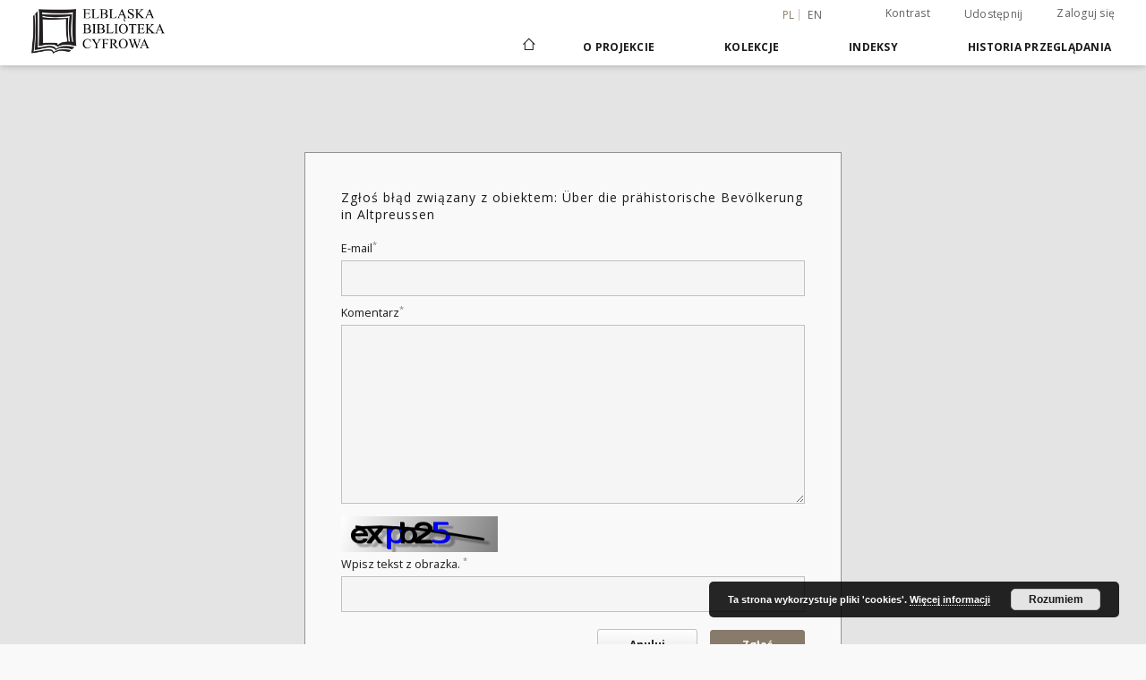

--- FILE ---
content_type: text/html;charset=utf-8
request_url: https://dlibra.bibliotekaelblaska.pl/dlibra/report-problem?id=3783
body_size: 7803
content:
<!doctype html>
<html lang="pl">
	<head>
		<script src="https://dlibra.bibliotekaelblaska.pl/style/dlibra/default/js/script-jquery.min.js"></script>

		


<meta charset="utf-8">
<meta http-equiv="X-UA-Compatible" content="IE=edge">
<meta name="viewport" content="width=device-width, initial-scale=1">


<title>Elbląska Biblioteka Cyfrowa</title>
<meta name="Description" content="Elbląska Biblioteka Cyfrowa to... Tu uzupełnij opis do metadanych strony głównej, widoczny np. przy udostępnianiu na Facebooku" />

<meta property="og:url"                content="https://dlibra.bibliotekaelblaska.pl/dlibra/report-problem?id=3783" />
<meta property="og:type"               content="Object" />
<meta property="og:title"              content="Elbląska Biblioteka Cyfrowa" />
<meta property="og:description"        content="Elbląska Biblioteka Cyfrowa to... Tu uzupełnij opis do metadanych strony głównej, widoczny np. przy udostępnianiu na Facebooku" />
<meta property="og:image"              content="https://dlibra.bibliotekaelblaska.pl/style/dlibra/default/img/social/main.png" />

<link rel="icon" type="image/png" href="https://dlibra.bibliotekaelblaska.pl/style/common/img/icons/favicon.png" sizes="16x16"> 
<link rel="apple-touch-icon" href="https://dlibra.bibliotekaelblaska.pl/style/common/img/icons/apple-touch-icon.png">


<link rel="stylesheet" href="https://dlibra.bibliotekaelblaska.pl/style/dlibra/default/css/libs.css?20211118104057">
<link rel="stylesheet" href="https://dlibra.bibliotekaelblaska.pl/style/dlibra/default/css/main.css?20211118104057">
<link rel="stylesheet" href="https://dlibra.bibliotekaelblaska.pl/style/dlibra/default/css/colors.css?20211118104057">
<link rel="stylesheet" href="https://dlibra.bibliotekaelblaska.pl/style/dlibra/default/css/custom.css?20211118104057">


	    <link rel="search"  type="application/opensearchdescription+xml" href="https://dlibra.bibliotekaelblaska.pl/EBC_pl.xml"  title="EBC" />

							

		<script>
		  (function(i,s,o,g,r,a,m){i['GoogleAnalyticsObject']=r;i[r]=i[r]||function(){
		  (i[r].q=i[r].q||[]).push(arguments)},i[r].l=1*new Date();a=s.createElement(o),
		  m=s.getElementsByTagName(o)[0];a.async=1;a.src=g;m.parentNode.insertBefore(a,m)
		  })(window,document,'script','//www.google-analytics.com/analytics.js','ga');

		  ga('create', 'UA-1844889-26', 'auto');
		  ga('send', 'pageview');

		</script>

			
				</head>

	<body class="">

		
		<div class="container--main">

			<header class="header--main" tabindex="-1">

  <ul class="skip-links list-unstyled">
    <li><a href="#navigationTop" class="inner" tabindex="0">Przejdź do menu głównego</a></li>
        <li><a href="#main-content" class="inner" tabindex="0">Przejdź do treści</a></li>
    <li><a href="#footer" tabindex="0">Przejdź do stopki</a></li>
  </ul>

      
            
  
  <div class="container--full">
    <nav class="header--top" id="navigationTop">
      <button class="header__menu-toggle navbar-toggle collapsed visible-xs visible-sm" type="button" data-toggle="collapse" data-target="#navbar-collapse" aria-expanded="false" aria-label="Menu">
        <span class="dlibra-icon-menu"></span>
      </button>
      <ul class="header__list hidden-sm hidden-xs">
									      <li class="header__list-item header__list-item--languages hidden-xs hidden-sm">
      <a class="header__list__link header__list__link--language active" href="/" aria-label="polski">
          pl
      </a>
                        <a class="header__list__link header__list__link--language" href="https://dlibra.bibliotekaelblaska.pl/dlibra/report-problem?id=3783&language=en" aria-label="English">en</a>
                                </li>
      <li class="header__languages-item visible-xs visible-sm">
              <a href="https://dlibra.bibliotekaelblaska.pl/dlibra/report-problem?id=3783&language=en" class="header__languages__link ">en</a>
              <a href="https://dlibra.bibliotekaelblaska.pl/dlibra/report-problem?id=3783&language=pl" class="header__languages__link active">pl</a>
          </li>
  
				        <li class="header__list-item">
          <button class="header__list__link contrast__link" data-contrast="false">
            <span class="dlibra-icon-contrast"></span>
            Kontrast
          </button>
        </li>

        <li class="header__list-item">
          <div class="a2a--header">
            <div class="a2a_kit a2a_kit_size_32 a2a_default_style" data-a2a-url="https://dlibra.bibliotekaelblaska.pl/dlibra/report-problem?id=3783&language=pl">
              <a class="a2a_dd header__list__link" href="https://www.addtoany.com/share">Udostępnij</a>
            </div>
            <script>
               var a2a_config = a2a_config || {};
               a2a_config.onclick = 1;
               a2a_config.locale = "pl";
               a2a_config.color_main = "D7E5ED";
               a2a_config.color_border = "9D9D9D";
               a2a_config.color_link_text = "333333";
               a2a_config.color_link_text_hover = "333333";
               a2a_config.color_bg = "d9d9d9";
               a2a_config.icon_color = "#767676";
							 a2a_config.num_services = 6;
							 a2a_config.prioritize = ["facebook", "wykop", "twitter", "pinterest", "email", "gmail"];
            </script>
            <script async src="//static.addtoany.com/menu/page.js"></script>
          </div>
        </li>
        <li class="header__list-item">
                      <a href="https://dlibra.bibliotekaelblaska.pl/dlibra/login?refUrl=aHR0cHM6Ly9kbGlicmEuYmlibGlvdGVrYWVsYmxhc2thLnBsL2RsaWJyYS9yZXBvcnQtcHJvYmxlbT9pZD0zNzgz" class="header__list__link" >
              Zaloguj się
            </a>
                  </li>
      </ul>
    </nav>
  </div>
  <div class="navbar menu--desktop" role="navigation">
    <div class="container--full">
      <div class="menu__header">
        <a class="menu__logo" href="https://dlibra.bibliotekaelblaska.pl" tabindex="0">
          <img src="https://dlibra.bibliotekaelblaska.pl/style/dlibra/default/img/custom-images/logo.png
" title="Elbląska Biblioteka Cyfrowa" alt="Elbląska Biblioteka Cyfrowa"/>
        </a>
      </div>
      <div class="menu__collapse js-menu" id="navbar-collapse">
					<div class="menu__back__container visible-xs visible-sm js-back-container">
					</div>
          <button class="header__menu-toggle--inner navbar-toggle collapsed visible-xs visible-sm js-close" type="button" data-toggle="collapse" data-target="#navbar-collapse" aria-expanded="false" aria-label="Zamknij menu"></button>
          <ul class="header__languages visible-xs visible-sm">
                                <li class="header__list-item header__list-item--languages hidden-xs hidden-sm">
      <a class="header__list__link header__list__link--language active" href="/" aria-label="polski">
          pl
      </a>
                        <a class="header__list__link header__list__link--language" href="https://dlibra.bibliotekaelblaska.pl/dlibra/report-problem?id=3783&language=en" aria-label="English">en</a>
                                </li>
      <li class="header__languages-item visible-xs visible-sm">
              <a href="https://dlibra.bibliotekaelblaska.pl/dlibra/report-problem?id=3783&language=en" class="header__languages__link ">en</a>
              <a href="https://dlibra.bibliotekaelblaska.pl/dlibra/report-problem?id=3783&language=pl" class="header__languages__link active">pl</a>
          </li>
  
                      </ul>
          <div class="header__user visible-xs visible-sm">
                          <a href="https://dlibra.bibliotekaelblaska.pl/dlibra/login" class="header__user__link pull-left">
                Zaloguj się
              </a>
							<a href="" class="header__user__link contrast__link" data-contrast="false">
								<span class="dlibra-icon-contrast"></span>
								Kontrast
							</a>
              <div class="a2a--header header__user__a2a">
		            <div class="a2a_kit a2a_kit_size_32 a2a_default_style">
		              <a class="a2a_dd header__user__link" href="https://www.addtoany.com/share">Udostępnij</a>
		            </div>
		            <script>
		               var a2a_config = a2a_config || {};
		               a2a_config.onclick = 1;
		               a2a_config.locale = "pl";
									 a2a_config.num_services = 6;
									 a2a_config.prioritize = ["facebook", "wykop", "twitter", "pinterest", "email", "gmail"];
		            </script>
		            <script async src="//static.addtoany.com/menu/page.js"></script>
		          </div>
                      </div>
          <button class="menu__back hidden js-back">
            <span class="dlibra-icon-chevron-left"></span>
            Powrót
          </button>
          <ul class="menu__nav nav">
            <li class=" hidden-xs hidden-sm">
                            <a href="https://dlibra.bibliotekaelblaska.pl" class="home" aria-label="Strona główna">
                <span class="dlibra-icon-home"></span>
              </a>
            </li>
                           	
						<li>
				<a href="#" class="dropdown-toggle hidden-xs hidden-sm js-section-text" data-toggle="dropdown" data-js-section>
					O Projekcie
				</a>
				<a href="#" class="dropdown-toggle visible-xs visible-sm js-section-text" data-toggle="dropdown" data-js-section tabindex="-1">
					O Projekcie
				</a>
								<button class="dlibra-icon-chevron-right visible-xs visible-sm dropdown-toggle dropdown-icon" title="Rozwiń/zwiń listę obiektów" aria-label="Rozwiń/zwiń listę obiektów"></button>
					<ul class="dropdown-menu pull-right">

		<li class="visible-xs header__current js-current">
			<span class="dlibra-icon-chevron-right"></span>
		</li>
									<li>
															<a href="dlibra/text?id=dc-desc" class="menu__nav--no-dropdown">
							 Zasady redakcji opisu publikacji
														</a>
				</li>
												<li>
															<a href="https://www.sbc.org.pl/dlibra/show-content/publication/edition/281816?id=281816" class="menu__nav--no-dropdown">
							Instrukcja przeglądania publikacji w formacie DjVu
														</a>
				</li>
												<li>
										<a href="https://dlibra.bibliotekaelblaska.pl/dlibra/text?id=example-page" class="menu__nav--no-dropdown">
							Kontakt
									</a>
				</li>
												<li>
															<a href="http://facebook.com/elblaskabibliotekacyfrowa/" class="menu__nav--no-dropdown">
							Facebook
														</a>
				</li>
												<li>
															<a href="http://historia.bibliotekaelblaska.pl/" class="menu__nav--no-dropdown">
							Elbląski Wortal Historyczny
														</a>
				</li>
												<li>
															<a href="http://dlibra.bibliotekaelblaska.pl/dlibra/docmetadata?id=28902" class="menu__nav--no-dropdown">
							Zbiory zabytkowe Biblioteki Elbląskiej
														</a>
				</li>
												<li>
															<a href="http://www.bibliotekaelblaska.pl/uslugi.html" class="menu__nav--no-dropdown">
							Usługi - Digitalizacja
														</a>
				</li>
												<li>
															<a href="http://pracownia-konserwacji.blogspot.com/" class="menu__nav--no-dropdown">
							Blog Biblos
														</a>
				</li>
												<li>
															<a href="http://rocznik.bibliotekaelblaska.pl/" class="menu__nav--no-dropdown">
							Rocznik Elbląski
														</a>
				</li>
						</ul>
				</li>
			



                           
  <li class="">
    <a href="#" class="dropdown-toggle hidden-xs hidden-sm js-section-text" data-toggle="dropdown"  data-js-section>
      Kolekcje
    </a>
    <a href="#" class="dropdown-toggle visible-xs visible-sm js-section-text" data-toggle="dropdown"  data-js-section tabindex="-1">
      Kolekcje
    </a>
	    <button class="dlibra-icon-chevron-right visible-xs visible-sm dropdown-toggle dropdown-icon" title="Rozwiń/zwiń listę obiektów" aria-label="Rozwiń/zwiń listę obiektów"></button>
    <ul class="dropdown-menu pull-right">
      <li class="visible-xs visible-sm header__current js-current">
        <span class="dlibra-icon-chevron-right"></span>
      </li>
            	
            	<li>
				<button class="dlibra-icon-circle-plus hidden-xs hidden-sm dropdown-toggle dropdown-icon" title="Rozwiń/zwiń listę obiektów" aria-label="Rozwiń/zwiń listę obiektów">
		</button><a href="https://dlibra.bibliotekaelblaska.pl/dlibra/collectiondescription/6" class="js-section-text">
			Teatr
		</a>
		<button class="dlibra-icon-chevron-right visible-xs visible-sm dropdown-toggle dropdown-icon" title="Rozwiń/zwiń listę obiektów" aria-label="Rozwiń/zwiń listę obiektów"></button>
		<ul class="dropdown-menu">
			<li class="visible-xs visible-sm header__current js-current">
				<span class="dlibra-icon-chevron-right"></span>
			</li>
							<li>
				<a href="https://dlibra.bibliotekaelblaska.pl/dlibra/collectiondescription/73" class="menu__nav--no-dropdown">
			Afisze i plakaty współczesne
		</a>
	</li>
							<li>
				<a href="https://dlibra.bibliotekaelblaska.pl/dlibra/collectiondescription/74" class="menu__nav--no-dropdown">
			Programy teatralne współczesne
		</a>
	</li>
							<li>
				<a href="https://dlibra.bibliotekaelblaska.pl/dlibra/collectiondescription/75" class="menu__nav--no-dropdown">
			Afisze i plakaty zabytkowe
		</a>
	</li>
							<li>
				<a href="https://dlibra.bibliotekaelblaska.pl/dlibra/collectiondescription/76" class="menu__nav--no-dropdown">
			Programy teatralne zabytkowe
		</a>
	</li>
							<li>
				<a href="https://dlibra.bibliotekaelblaska.pl/dlibra/collectiondescription/77" class="menu__nav--no-dropdown">
			Fotografie, zdjęcia współczesne
		</a>
	</li>
							<li>
				<a href="https://dlibra.bibliotekaelblaska.pl/dlibra/collectiondescription/78" class="menu__nav--no-dropdown">
			Ulotki teatralne
		</a>
	</li>
					</ul>
	</li>
            	<li>
				<a href="https://dlibra.bibliotekaelblaska.pl/dlibra/collectiondescription/7" class="menu__nav--no-dropdown">
			Gimnazjum Elbląskie
		</a>
	</li>
            	<li>
				<a href="https://dlibra.bibliotekaelblaska.pl/dlibra/collectiondescription/11" class="menu__nav--no-dropdown">
			Henryk Nitschmann
		</a>
	</li>
            	<li>
				<button class="dlibra-icon-circle-plus hidden-xs hidden-sm dropdown-toggle dropdown-icon" title="Rozwiń/zwiń listę obiektów" aria-label="Rozwiń/zwiń listę obiektów">
		</button><a href="https://dlibra.bibliotekaelblaska.pl/dlibra/collectiondescription/12" class="js-section-text">
			Czasopisma regionalne
		</a>
		<button class="dlibra-icon-chevron-right visible-xs visible-sm dropdown-toggle dropdown-icon" title="Rozwiń/zwiń listę obiektów" aria-label="Rozwiń/zwiń listę obiektów"></button>
		<ul class="dropdown-menu">
			<li class="visible-xs visible-sm header__current js-current">
				<span class="dlibra-icon-chevron-right"></span>
			</li>
							<li>
				<a href="https://dlibra.bibliotekaelblaska.pl/dlibra/collectiondescription/24" class="menu__nav--no-dropdown">
			Elbingische Anzeigen von Handlungsökonomischen, historischen und literarischen Sachen
		</a>
	</li>
							<li>
				<a href="https://dlibra.bibliotekaelblaska.pl/dlibra/collectiondescription/27" class="menu__nav--no-dropdown">
			Hausbesitzer-Zeitung für Westpreussen
		</a>
	</li>
							<li>
				<a href="https://dlibra.bibliotekaelblaska.pl/dlibra/collectiondescription/28" class="menu__nav--no-dropdown">
			Elbinger Volksblatt
		</a>
	</li>
							<li>
				<a href="https://dlibra.bibliotekaelblaska.pl/dlibra/collectiondescription/39" class="menu__nav--no-dropdown">
			Elbingsche Zeitung
		</a>
	</li>
							<li>
				<a href="https://dlibra.bibliotekaelblaska.pl/dlibra/collectiondescription/65" class="menu__nav--no-dropdown">
			Altpreussische Monatsschrift
		</a>
	</li>
					</ul>
	</li>
            	<li>
				<button class="dlibra-icon-circle-plus hidden-xs hidden-sm dropdown-toggle dropdown-icon" title="Rozwiń/zwiń listę obiektów" aria-label="Rozwiń/zwiń listę obiektów">
		</button><a href="https://dlibra.bibliotekaelblaska.pl/dlibra/collectiondescription/13" class="js-section-text">
			Materiały regionalne
		</a>
		<button class="dlibra-icon-chevron-right visible-xs visible-sm dropdown-toggle dropdown-icon" title="Rozwiń/zwiń listę obiektów" aria-label="Rozwiń/zwiń listę obiektów"></button>
		<ul class="dropdown-menu">
			<li class="visible-xs visible-sm header__current js-current">
				<span class="dlibra-icon-chevron-right"></span>
			</li>
							<li>
				<a href="https://dlibra.bibliotekaelblaska.pl/dlibra/collectiondescription/33" class="menu__nav--no-dropdown">
			Księgi adresowe
		</a>
	</li>
							<li>
				<a href="https://dlibra.bibliotekaelblaska.pl/dlibra/collectiondescription/57" class="menu__nav--no-dropdown">
			Grafika Elbląska
		</a>
	</li>
							<li>
				<a href="https://dlibra.bibliotekaelblaska.pl/dlibra/collectiondescription/58" class="menu__nav--no-dropdown">
			Kanał Elbląski
		</a>
	</li>
					</ul>
	</li>
            	<li>
				<button class="dlibra-icon-circle-plus hidden-xs hidden-sm dropdown-toggle dropdown-icon" title="Rozwiń/zwiń listę obiektów" aria-label="Rozwiń/zwiń listę obiektów">
		</button><a href="https://dlibra.bibliotekaelblaska.pl/dlibra/collectiondescription/14" class="js-section-text">
			Reformacja i kościoły elbląskie
		</a>
		<button class="dlibra-icon-chevron-right visible-xs visible-sm dropdown-toggle dropdown-icon" title="Rozwiń/zwiń listę obiektów" aria-label="Rozwiń/zwiń listę obiektów"></button>
		<ul class="dropdown-menu">
			<li class="visible-xs visible-sm header__current js-current">
				<span class="dlibra-icon-chevron-right"></span>
			</li>
							<li>
				<a href="https://dlibra.bibliotekaelblaska.pl/dlibra/collectiondescription/16" class="menu__nav--no-dropdown">
			Biblie w zbiorach BE
		</a>
	</li>
					</ul>
	</li>
            	<li>
				<a href="https://dlibra.bibliotekaelblaska.pl/dlibra/collectiondescription/15" class="menu__nav--no-dropdown">
			Kronikarze i historycy elbląscy
		</a>
	</li>
            	<li>
				<button class="dlibra-icon-circle-plus hidden-xs hidden-sm dropdown-toggle dropdown-icon" title="Rozwiń/zwiń listę obiektów" aria-label="Rozwiń/zwiń listę obiektów">
		</button><a href="https://dlibra.bibliotekaelblaska.pl/dlibra/collectiondescription/29" class="js-section-text">
			Nauki przyrodnicze
		</a>
		<button class="dlibra-icon-chevron-right visible-xs visible-sm dropdown-toggle dropdown-icon" title="Rozwiń/zwiń listę obiektów" aria-label="Rozwiń/zwiń listę obiektów"></button>
		<ul class="dropdown-menu">
			<li class="visible-xs visible-sm header__current js-current">
				<span class="dlibra-icon-chevron-right"></span>
			</li>
							<li>
				<a href="https://dlibra.bibliotekaelblaska.pl/dlibra/collectiondescription/35" class="menu__nav--no-dropdown">
			Astronomia
		</a>
	</li>
							<li>
				<a href="https://dlibra.bibliotekaelblaska.pl/dlibra/collectiondescription/36" class="menu__nav--no-dropdown">
			Biologia
		</a>
	</li>
							<li>
				<a href="https://dlibra.bibliotekaelblaska.pl/dlibra/collectiondescription/37" class="menu__nav--no-dropdown">
			Nauki o Ziemi
		</a>
	</li>
					</ul>
	</li>
            	<li>
				<button class="dlibra-icon-circle-plus hidden-xs hidden-sm dropdown-toggle dropdown-icon" title="Rozwiń/zwiń listę obiektów" aria-label="Rozwiń/zwiń listę obiektów">
		</button><a href="https://dlibra.bibliotekaelblaska.pl/dlibra/collectiondescription/43" class="js-section-text">
			Zbiory zabytkowe
		</a>
		<button class="dlibra-icon-chevron-right visible-xs visible-sm dropdown-toggle dropdown-icon" title="Rozwiń/zwiń listę obiektów" aria-label="Rozwiń/zwiń listę obiektów"></button>
		<ul class="dropdown-menu">
			<li class="visible-xs visible-sm header__current js-current">
				<span class="dlibra-icon-chevron-right"></span>
			</li>
							<li>
				<a href="https://dlibra.bibliotekaelblaska.pl/dlibra/collectiondescription/44" class="menu__nav--no-dropdown">
			inkunabuły
		</a>
	</li>
							<li>
				<a href="https://dlibra.bibliotekaelblaska.pl/dlibra/collectiondescription/45" class="menu__nav--no-dropdown">
			rękopisy
		</a>
	</li>
							<li>
				<a href="https://dlibra.bibliotekaelblaska.pl/dlibra/collectiondescription/46" class="menu__nav--no-dropdown">
			kartografia
		</a>
	</li>
							<li>
				<a href="https://dlibra.bibliotekaelblaska.pl/dlibra/collectiondescription/47" class="menu__nav--no-dropdown">
			muzykalia
		</a>
	</li>
							<li>
				<button class="dlibra-icon-circle-plus hidden-xs hidden-sm dropdown-toggle dropdown-icon" title="Rozwiń/zwiń listę obiektów" aria-label="Rozwiń/zwiń listę obiektów">
		</button><a href="https://dlibra.bibliotekaelblaska.pl/dlibra/collectiondescription/48" class="js-section-text">
			stare druki
		</a>
		<button class="dlibra-icon-chevron-right visible-xs visible-sm dropdown-toggle dropdown-icon" title="Rozwiń/zwiń listę obiektów" aria-label="Rozwiń/zwiń listę obiektów"></button>
		<ul class="dropdown-menu">
			<li class="visible-xs visible-sm header__current js-current">
				<span class="dlibra-icon-chevron-right"></span>
			</li>
							<li>
				<a href="https://dlibra.bibliotekaelblaska.pl/dlibra/collectiondescription/49" class="menu__nav--no-dropdown">
			druki XVI w.
		</a>
	</li>
							<li>
				<a href="https://dlibra.bibliotekaelblaska.pl/dlibra/collectiondescription/50" class="menu__nav--no-dropdown">
			druki XVII w.
		</a>
	</li>
							<li>
				<a href="https://dlibra.bibliotekaelblaska.pl/dlibra/collectiondescription/51" class="menu__nav--no-dropdown">
			druki XVIII w.
		</a>
	</li>
					</ul>
	</li>
							<li>
				<a href="https://dlibra.bibliotekaelblaska.pl/dlibra/collectiondescription/52" class="menu__nav--no-dropdown">
			książka (1801-1945)
		</a>
	</li>
							<li>
				<a href="https://dlibra.bibliotekaelblaska.pl/dlibra/collectiondescription/59" class="menu__nav--no-dropdown">
			czasopisma
		</a>
	</li>
					</ul>
	</li>
            	<li>
				<a href="https://dlibra.bibliotekaelblaska.pl/dlibra/collectiondescription/63" class="menu__nav--no-dropdown">
			Druki okolicznościowe
		</a>
	</li>
            	<li>
				<a href="https://dlibra.bibliotekaelblaska.pl/dlibra/collectiondescription/69" class="menu__nav--no-dropdown">
			Dokumenty życia społecznego
		</a>
	</li>
            	<li>
				<button class="dlibra-icon-circle-plus hidden-xs hidden-sm dropdown-toggle dropdown-icon" title="Rozwiń/zwiń listę obiektów" aria-label="Rozwiń/zwiń listę obiektów">
		</button><a href="https://dlibra.bibliotekaelblaska.pl/dlibra/collectiondescription/79" class="js-section-text">
			Czasopisma elbląskie
		</a>
		<button class="dlibra-icon-chevron-right visible-xs visible-sm dropdown-toggle dropdown-icon" title="Rozwiń/zwiń listę obiektów" aria-label="Rozwiń/zwiń listę obiektów"></button>
		<ul class="dropdown-menu">
			<li class="visible-xs visible-sm header__current js-current">
				<span class="dlibra-icon-chevron-right"></span>
			</li>
							<li>
				<button class="dlibra-icon-circle-plus hidden-xs hidden-sm dropdown-toggle dropdown-icon" title="Rozwiń/zwiń listę obiektów" aria-label="Rozwiń/zwiń listę obiektów">
		</button><a href="https://dlibra.bibliotekaelblaska.pl/dlibra/collectiondescription/80" class="js-section-text">
			gazety
		</a>
		<button class="dlibra-icon-chevron-right visible-xs visible-sm dropdown-toggle dropdown-icon" title="Rozwiń/zwiń listę obiektów" aria-label="Rozwiń/zwiń listę obiektów"></button>
		<ul class="dropdown-menu">
			<li class="visible-xs visible-sm header__current js-current">
				<span class="dlibra-icon-chevron-right"></span>
			</li>
							<li>
				<button class="dlibra-icon-circle-plus hidden-xs hidden-sm dropdown-toggle dropdown-icon" title="Rozwiń/zwiń listę obiektów" aria-label="Rozwiń/zwiń listę obiektów">
		</button><a href="https://dlibra.bibliotekaelblaska.pl/dlibra/collectiondescription/81" class="js-section-text">
			dzienniki
		</a>
		<button class="dlibra-icon-chevron-right visible-xs visible-sm dropdown-toggle dropdown-icon" title="Rozwiń/zwiń listę obiektów" aria-label="Rozwiń/zwiń listę obiektów"></button>
		<ul class="dropdown-menu">
			<li class="visible-xs visible-sm header__current js-current">
				<span class="dlibra-icon-chevron-right"></span>
			</li>
							<li>
				<a href="https://dlibra.bibliotekaelblaska.pl/dlibra/collectiondescription/100" class="menu__nav--no-dropdown">
			Altpreussische Zeitung
		</a>
	</li>
							<li>
				<a href="https://dlibra.bibliotekaelblaska.pl/dlibra/collectiondescription/101" class="menu__nav--no-dropdown">
			Elbinger Neueste Nachrichten
		</a>
	</li>
							<li>
				<a href="https://dlibra.bibliotekaelblaska.pl/dlibra/collectiondescription/102" class="menu__nav--no-dropdown">
			Elbinger Post
		</a>
	</li>
							<li>
				<a href="https://dlibra.bibliotekaelblaska.pl/dlibra/collectiondescription/103" class="menu__nav--no-dropdown">
			Elbinger Zeitung und Elbinger Anzeigen
		</a>
	</li>
							<li>
				<a href="https://dlibra.bibliotekaelblaska.pl/dlibra/collectiondescription/104" class="menu__nav--no-dropdown">
			Elbinger Tageblatt
		</a>
	</li>
							<li>
				<a href="https://dlibra.bibliotekaelblaska.pl/dlibra/collectiondescription/105" class="menu__nav--no-dropdown">
			Freie Presse
		</a>
	</li>
							<li>
				<a href="https://dlibra.bibliotekaelblaska.pl/dlibra/collectiondescription/106" class="menu__nav--no-dropdown">
			Westpreussische Zeitung
		</a>
	</li>
							<li>
				<a href="https://dlibra.bibliotekaelblaska.pl/dlibra/collectiondescription/107" class="menu__nav--no-dropdown">
			Elbinger Anzeigen
		</a>
	</li>
							<li>
				<a href="https://dlibra.bibliotekaelblaska.pl/dlibra/collectiondescription/108" class="menu__nav--no-dropdown">
			Elbinger Zeitung
		</a>
	</li>
							<li>
				<a href="https://dlibra.bibliotekaelblaska.pl/dlibra/collectiondescription/109" class="menu__nav--no-dropdown">
			Neuer Elbinger Anzeiger
		</a>
	</li>
					</ul>
	</li>
					</ul>
	</li>
							<li>
				<button class="dlibra-icon-circle-plus hidden-xs hidden-sm dropdown-toggle dropdown-icon" title="Rozwiń/zwiń listę obiektów" aria-label="Rozwiń/zwiń listę obiektów">
		</button><a href="https://dlibra.bibliotekaelblaska.pl/dlibra/collectiondescription/83" class="js-section-text">
			Czasopisma kulturalne i naukowe
		</a>
		<button class="dlibra-icon-chevron-right visible-xs visible-sm dropdown-toggle dropdown-icon" title="Rozwiń/zwiń listę obiektów" aria-label="Rozwiń/zwiń listę obiektów"></button>
		<ul class="dropdown-menu">
			<li class="visible-xs visible-sm header__current js-current">
				<span class="dlibra-icon-chevron-right"></span>
			</li>
							<li>
				<a href="https://dlibra.bibliotekaelblaska.pl/dlibra/collectiondescription/84" class="menu__nav--no-dropdown">
			Ostdeutsche Literatur Kunst und Wissenschaft
		</a>
	</li>
							<li>
				<a href="https://dlibra.bibliotekaelblaska.pl/dlibra/collectiondescription/85" class="menu__nav--no-dropdown">
			Elbinger Jahrbuch
		</a>
	</li>
					</ul>
	</li>
							<li>
				<button class="dlibra-icon-circle-plus hidden-xs hidden-sm dropdown-toggle dropdown-icon" title="Rozwiń/zwiń listę obiektów" aria-label="Rozwiń/zwiń listę obiektów">
		</button><a href="https://dlibra.bibliotekaelblaska.pl/dlibra/collectiondescription/86" class="js-section-text">
			Biuletyny kościelne i religijne
		</a>
		<button class="dlibra-icon-chevron-right visible-xs visible-sm dropdown-toggle dropdown-icon" title="Rozwiń/zwiń listę obiektów" aria-label="Rozwiń/zwiń listę obiektów"></button>
		<ul class="dropdown-menu">
			<li class="visible-xs visible-sm header__current js-current">
				<span class="dlibra-icon-chevron-right"></span>
			</li>
							<li>
				<a href="https://dlibra.bibliotekaelblaska.pl/dlibra/collectiondescription/87" class="menu__nav--no-dropdown">
			Mennonitische Blätter
		</a>
	</li>
							<li>
				<a href="https://dlibra.bibliotekaelblaska.pl/dlibra/collectiondescription/88" class="menu__nav--no-dropdown">
			Das Blatt des CVJM
		</a>
	</li>
							<li>
				<a href="https://dlibra.bibliotekaelblaska.pl/dlibra/collectiondescription/89" class="menu__nav--no-dropdown">
			Kirchenzettel der Stadt Elbing
		</a>
	</li>
					</ul>
	</li>
							<li>
				<button class="dlibra-icon-circle-plus hidden-xs hidden-sm dropdown-toggle dropdown-icon" title="Rozwiń/zwiń listę obiektów" aria-label="Rozwiń/zwiń listę obiektów">
		</button><a href="https://dlibra.bibliotekaelblaska.pl/dlibra/collectiondescription/90" class="js-section-text">
			Biuletyny stowarzyszeń, grup społecznych i zawodowych
		</a>
		<button class="dlibra-icon-chevron-right visible-xs visible-sm dropdown-toggle dropdown-icon" title="Rozwiń/zwiń listę obiektów" aria-label="Rozwiń/zwiń listę obiektów"></button>
		<ul class="dropdown-menu">
			<li class="visible-xs visible-sm header__current js-current">
				<span class="dlibra-icon-chevron-right"></span>
			</li>
							<li>
				<a href="https://dlibra.bibliotekaelblaska.pl/dlibra/collectiondescription/91" class="menu__nav--no-dropdown">
			Polizei-Sport
		</a>
	</li>
							<li>
				<a href="https://dlibra.bibliotekaelblaska.pl/dlibra/collectiondescription/92" class="menu__nav--no-dropdown">
			Elbinger Lehrergesangverein. Nachrichtenblatt
		</a>
	</li>
							<li>
				<a href="https://dlibra.bibliotekaelblaska.pl/dlibra/collectiondescription/93" class="menu__nav--no-dropdown">
			Freie Lehrerzeitung
		</a>
	</li>
							<li>
				<a href="https://dlibra.bibliotekaelblaska.pl/dlibra/collectiondescription/94" class="menu__nav--no-dropdown">
			Jahres-Bericht der Kleinkinder-Bewahr-Anstalten zu Elbing
		</a>
	</li>
					</ul>
	</li>
							<li>
				<button class="dlibra-icon-circle-plus hidden-xs hidden-sm dropdown-toggle dropdown-icon" title="Rozwiń/zwiń listę obiektów" aria-label="Rozwiń/zwiń listę obiektów">
		</button><a href="https://dlibra.bibliotekaelblaska.pl/dlibra/collectiondescription/95" class="js-section-text">
			Biuletyny urzędowe i propagandowe
		</a>
		<button class="dlibra-icon-chevron-right visible-xs visible-sm dropdown-toggle dropdown-icon" title="Rozwiń/zwiń listę obiektów" aria-label="Rozwiń/zwiń listę obiektów"></button>
		<ul class="dropdown-menu">
			<li class="visible-xs visible-sm header__current js-current">
				<span class="dlibra-icon-chevron-right"></span>
			</li>
							<li>
				<a href="https://dlibra.bibliotekaelblaska.pl/dlibra/collectiondescription/96" class="menu__nav--no-dropdown">
			Befehl
		</a>
	</li>
							<li>
				<a href="https://dlibra.bibliotekaelblaska.pl/dlibra/collectiondescription/97" class="menu__nav--no-dropdown">
			Haushaltspläne der Stadt Elbing
		</a>
	</li>
							<li>
				<a href="https://dlibra.bibliotekaelblaska.pl/dlibra/collectiondescription/98" class="menu__nav--no-dropdown">
			Elbinger Verkehrswart
		</a>
	</li>
							<li>
				<a href="https://dlibra.bibliotekaelblaska.pl/dlibra/collectiondescription/99" class="menu__nav--no-dropdown">
			Kreis-Blatt
		</a>
	</li>
					</ul>
	</li>
					</ul>
	</li>
            	<li>
				<a href="https://dlibra.bibliotekaelblaska.pl/dlibra/collectiondescription/110" class="menu__nav--no-dropdown">
			Rocznik Elbląski
		</a>
	</li>
          </ul>
  </li>


                           


<li>
	<a href="#" class="dropdown-toggle hidden-xs hidden-sm js-section-text" data-toggle="dropdown" data-js-section >
		Indeksy
	</a>
	<a href="#" class="dropdown-toggle visible-xs visible-sm js-section-text" data-toggle="dropdown" data-js-section  tabindex="-1">
		Indeksy
	</a>
		<button class="dlibra-icon-chevron-right visible-xs visible-sm dropdown-toggle dropdown-icon" title="Rozwiń/zwiń listę obiektów" aria-label="Rozwiń/zwiń listę obiektów"></button>
	<ul class="dropdown-menu pull-right">
		<li class="visible-xs visible-sm header__current js-current">
			<span class="dlibra-icon-chevron-right"></span>
		</li>
					<li title="Nazwa zasobu.">
				<a href="https://dlibra.bibliotekaelblaska.pl/dlibra/indexsearch?rdfName=Title&amp;ipp=60&amp;p=0" class="menu__nav--no-dropdown">
			Tytuł
		</a>
	</li>
					<li title="Instytucja lub osoba odpowiedzialna za zawartość zasobu.">
				<a href="https://dlibra.bibliotekaelblaska.pl/dlibra/indexsearch?rdfName=Creator&amp;ipp=60&amp;p=0" class="menu__nav--no-dropdown">
			Autor
		</a>
	</li>
					<li title="Tematyka zawartości zasobu.">
				<a href="https://dlibra.bibliotekaelblaska.pl/dlibra/indexsearch?rdfName=Subject&amp;ipp=60&amp;p=0" class="menu__nav--no-dropdown">
			Słowa kluczowe
		</a>
	</li>
					<li title="Data związana z konkretnym wydarzeniem cyklu życia zasobu.">
				<a href="https://dlibra.bibliotekaelblaska.pl/dlibra/indexsearch?rdfName=Date&amp;ipp=60&amp;p=0" class="menu__nav--no-dropdown">
			Data wydania
		</a>
	</li>
					<li title="Instytucja lub osoba odpowiedzialna za publikację zasobu.">
				<a href="https://dlibra.bibliotekaelblaska.pl/dlibra/indexsearch?rdfName=Publisher&amp;ipp=60&amp;p=0" class="menu__nav--no-dropdown">
			Wydawca
		</a>
	</li>
					<li title="Charakter lub rodzaj treści zasobu.">
				<a href="https://dlibra.bibliotekaelblaska.pl/dlibra/indexsearch?rdfName=Type&amp;ipp=60&amp;p=0" class="menu__nav--no-dropdown">
			Rodzaj dokumentu
		</a>
	</li>
			</ul>
</li>


                           <li>
    <button class="dlibra-icon-chevron-right visible-xs visible-sm dropdown-toggle dropdown-icon" title="Rozwiń/zwiń listę obiektów" aria-label="Rozwiń/zwiń listę obiektów"></button>
  <a href="#" class="dropdown-toggle hidden-xs hidden-sm js-section-text" data-toggle="dropdown" data-js-section>
    Historia przeglądania
  </a>
  <a href="#" class="dropdown-toggle visible-xs visible-sm js-section-text" data-toggle="dropdown" data-js-section tabindex="-1">
    Historia przeglądania
  </a>
	<ul class="dropdown-menu pull-right lastviewed">
    <li class="visible-xs visible-sm header__current js-current">
      <span class="dlibra-icon-chevron-right"></span>
    </li>
    <li>
      <a href="#" class="dropdown-toggle js-section-text" data-toggle="dropdown">
        Obiekty
      </a>
      <button class="dlibra-icon-chevron-right visible-xs visible-sm dropdown-toggle dropdown-icon" title="Rozwiń/zwiń listę obiektów" aria-label="Rozwiń/zwiń listę obiektów"></button>
      <ul class="dropdown-menu pull-right">
        <li class="visible-xs visible-sm header__current js-current">
          <span class="dlibra-icon-chevron-right"></span>
        </li>
		          </ul>
    </li>
    <li>
      <a href="#" class="dropdown-toggle js-section-text" data-toggle="dropdown">
        Kolekcje
      </a>
      <button class="dlibra-icon-chevron-right visible-xs visible-sm dropdown-toggle dropdown-icon" title="Rozwiń/zwiń listę obiektów" aria-label="Rozwiń/zwiń listę obiektów"></button>
      <ul class="dropdown-menu pull-right">
  			<li class="visible-xs visible-sm header__current js-current">
  				<span class="dlibra-icon-chevron-right"></span>
  			</li>
		          </ul>
    </li>
  </ul>
</li>


                      </ul>
          <div class="menu__more hidden js-more">
            <span class="dlibra-icon-chevron-long-down"></span>
          </div>
      </div>
    </div>
  </div>
</header>

			
			<div id="main-content" class="anchor"></div>

			
												<section>
	<div class="container--login">

		<div class="modal--login">
			<div class="modal-dialog">
				<div class="settings__error js-settings-errors" tabindex="-1">
										<div class="settings__success js-settings-success" style="display: none;">
						<span>Dziękujemy, zgłoszenie zostało wysłane</span>
						<button class="settings__error-close js-error-close" title="Zamknij okno dialogowe informacji" aria-label="Zamknij okno dialogowe informacji"></button>
					</div>
					<div class="settings__error-item js-settings-error" style="display: none;">
						<span>Wystąpił błąd, zgłoszenie nie zostało wysłane. Sprawdź poprawność danych lub spróbuj ponownie później.</span>
						<button class="settings__error-close js-error-close" title="Zamknij okno dialogowe informacji" aria-label="Zamknij okno dialogowe informacji"></button>
					</div>
						<div id="incorrect_captcha" class="settings__error-item js-settings-error" style="display: none;">
						<span>Odmowa wysyłania. Niepoprawny tekst z obrazka.</span>
						<button class="settings__error-close js-error-close" title="Zamknij okno dialogowe informacji"
								aria-label="Zamknij okno dialogowe informacji"></button>
	</div>
	<div id="recaptcha_fail" class="settings__error-item js-settings-error" style="display: none;">
						<span>Odmowa wysyłania. Weryfikacja reCAPTCHA nie powiodła się.</span>
						<button class="settings__error-close js-error-close" title="Zamknij okno dialogowe informacji"
								aria-label="Zamknij okno dialogowe informacji"></button>
	</div>
				</div>

				<div class="modal-content">
					<div class="modal-header">
						<h4 class="modal-title">Zgłoś błąd związany z obiektem:  Über die prähistorische Bevölkerung in Altpreussen</h4>
					</div>
					<div class="modal-body">
						<form id="sendBugForm" action="javascript:void(0);" class="js-send-bug">
							<label class="modal-label" for="userEmail">E-mail<sup>*</sup></label>
							<input class="modal-input" required type="email" name="userEmail" id="userEmail" value="" >
							<label class="modal-label" for="bugComment">Komentarz<sup>*</sup></label>
							<textarea class="modal-textarea" required name="bugComment" id="bugComment" cols="50" rows="5" ></textarea>
							<input type="hidden" name="editionId" id="editionId" value="3783">
							<input type="hidden" name="homeURL" id="homeURL" value="https://dlibra.bibliotekaelblaska.pl/dlibra">
							<input type="hidden" name="objectURL" id="objectURL" value="https://dlibra.bibliotekaelblaska.pl/dlibra/publication/3526/edition/3783">
							<input type="hidden" name="msg_success" id="msg_success" value="Dziękujemy, zgłoszenie zostało wysłane">
							<input type="hidden" name="msg_failure" id="msg_failure" value="Wystąpił błąd, zgłoszenie nie zostało wysłane. Sprawdź poprawność danych lub spróbuj ponownie później.">
										<div class="modal-captcha">
			<img id="captcha" src="https://dlibra.bibliotekaelblaska.pl/captcha" width="175" height="40" alt="verification"/>
			<label class="modal-label" for="answer">Wpisz tekst z obrazka. <sup>*</sup></label>
			<input class="modal-input" name="answer" id="answer" type="text" size="30" maxLength="30" required
				   aria-required="true"/>
		</div>
								<div class="modal-footer">
								<a class="modal-dismiss" type="button" href="https://dlibra.bibliotekaelblaska.pl/dlibra/publication/3526/edition/3783/content">Anuluj</a>
								<button class="modal-submit js-send">Zgłoś</button>
								<p class="modal-info"><sup>*</sup>Pola oznaczone gwiazdką, są obowiązkowe do wypełnienia.</p>
							</div>
						</form>
					</div>
				</div>
			</div>
		</div>
	</div>
</section>

							
		</div>
					<div class="footer">
    <div class="footer__top">
      <div class="constant-container">
        <h2 class="heading__component">Dane kontaktowe</h2>
        <div class="footer__row">
            <div class="footer__contact">
                <div class="footer__contact-box">
                    <h3 class="footer__contact-box--title footer__text--contact-title">Adres</h3>
                    <div class="footer__contact-box--content"><p class="address">
<strong>Biblioteka Elbląska<br>
Im. Cypriana Norwida</strong><br>
ul. św. Ducha 3-7 <br>
82-300 Elbląg</div>
                </div>
                <div class="footer__contact-box">
                    <h3 class="footer__contact-box--title footer__text--contact-title">Telefon</h3>
                    <div class="footer__contact-box--content">
						<p>tel. (+48 0-55) 625-60-15</p>
					</div>
                </div>
                <div class="footer__contact-box">
                    <h3 class="footer__contact-box--title footer__text--contact-title">E-Mail</h3>
					<div class="footer__contact-box--content">
						<p><a href="mailto:ebc@bibliotekaelblaska.pl">ebc@bibliotekaelblaska.pl</a></p>
					</div>
                </div>
				                <div class="footer__contact-box">
                    <h3 class="footer__contact-box--title footer__text--contact-title">Odwiedź nas!</h3>
										<div class="footer__contact-box--content">
						<p>
                            <a href="http://www.bibliotekaelblaska.pl/" class="social-link link-outside" target="_blank">http://www.bibliotekaelblaska.pl/
                            	<img src="https://dlibra.bibliotekaelblaska.pl/style/dlibra/default/img/icons/link-new-window.svg" class="social-link__external-link" alt="Link zewnętrzny, otworzy się w nowej karcie"/>
                            </a>
                        </p>
					</div>
					                    <div class="footer__social--container">
                                                                                                <div class="footer__contact-box--content">
                            <p><a href="https://www.facebook.com/elblaskabibliotekacyfrowa/" class="social-link link-outside link-outside-social" target="_blank" aria-label="Facebook">
                                <span class="sr-only">Facebook Link zewnętrzny, otworzy się w nowej karcie</span>
                                <i class="dlibra-icon-social-facebook"></i>
                            </a></p>
                        </div>
                                            </div>
                </div>
				            </div>
        </div>
      </div>
    </div>
</div>
				<div class="footer" role="navigation" id="footer">
    <div class="footer__center">
      <div class="constant-container">
        <h2 class="heading__component">Mapa strony</h2>
        <h3 class="footer__page--title">
          <a href="https://dlibra.bibliotekaelblaska.pl">
            Strona główna
          </a>
        </h3>
        <div class="footer__row">
        <div class="footer__page">
							

<div class="footer__page-list">
    <h3 class="footer__page-list--title footer__text--contact-title">Kolekcje</h3>
    <ul class="footer__page-list--list">
    	    	
		    	    			        <li class="page-list__item"><a href="https://dlibra.bibliotekaelblaska.pl/dlibra/collectiondescription/6">Teatr</a></li>
	            	    			        <li class="page-list__item"><a href="https://dlibra.bibliotekaelblaska.pl/dlibra/collectiondescription/7">Gimnazjum Elbląskie</a></li>
	            	    			        <li class="page-list__item"><a href="https://dlibra.bibliotekaelblaska.pl/dlibra/collectiondescription/11">Henryk Nitschmann</a></li>
	            	    			        <li class="page-list__item"><a href="https://dlibra.bibliotekaelblaska.pl/dlibra/collectiondescription/12">Czasopisma regionalne</a></li>
	            	    			        <li class="page-list__item"><a href="https://dlibra.bibliotekaelblaska.pl/dlibra/collectiondescription/13">Materiały regionalne</a></li>
	            	    			        <li class="page-list__item"><a href="https://dlibra.bibliotekaelblaska.pl/dlibra/collectiondescription/14">Reformacja i kościoły elbląskie</a></li>
	            	    			        <li class="page-list__item"><a href="https://dlibra.bibliotekaelblaska.pl/dlibra/collectiondescription/15">Kronikarze i historycy elbląscy</a></li>
	            	    		    	    		    	    		    	    		    	    		    	    		    	        <li class="page-list__divider">...</li>
        <li class="page-list__all"><a class="page-list__all--link" href="https://dlibra.bibliotekaelblaska.pl/dlibra/collectiondescription/1">Zobacz więcej</a></li>
    </ul>
</div>

							



<div class="footer__page-list">
    <h3 class="footer__page-list--title footer__text--contact-title">Indeksy</h3>
    <ul class="footer__page-list--list">

    					        	<li class="page-list__item"><a href="https://dlibra.bibliotekaelblaska.pl/dlibra/indexsearch?rdfName=Title&amp;ipp=60&amp;p=0">Tytuł</a></li>
	        						        	<li class="page-list__item"><a href="https://dlibra.bibliotekaelblaska.pl/dlibra/indexsearch?rdfName=Creator&amp;ipp=60&amp;p=0">Autor</a></li>
	        						        	<li class="page-list__item"><a href="https://dlibra.bibliotekaelblaska.pl/dlibra/indexsearch?rdfName=Subject&amp;ipp=60&amp;p=0">Słowa kluczowe</a></li>
	        						        	<li class="page-list__item"><a href="https://dlibra.bibliotekaelblaska.pl/dlibra/indexsearch?rdfName=Date&amp;ipp=60&amp;p=0">Data wydania</a></li>
	        						        	<li class="page-list__item"><a href="https://dlibra.bibliotekaelblaska.pl/dlibra/indexsearch?rdfName=Publisher&amp;ipp=60&amp;p=0">Wydawca</a></li>
	        						        	<li class="page-list__item"><a href="https://dlibra.bibliotekaelblaska.pl/dlibra/indexsearch?rdfName=Type&amp;ipp=60&amp;p=0">Rodzaj dokumentu</a></li>
	        		    </ul>
</div>

							

	<div class="footer__page-list">
	    <h3 class="footer__page-list--title footer__text--contact-title">O Projekcie</h3>
	    <ul class="footer__page-list--list">

	    							<li class="page-list__item">
																<a href="dlibra/text?id=dc-desc"  target="_blank" class="menu__nav--no-dropdown">
								 Zasady redakcji opisu publikacji
														</a>
				</li>
												<li class="page-list__item">
																<a href="https://www.sbc.org.pl/dlibra/show-content/publication/edition/281816?id=281816"  target="_blank" class="menu__nav--no-dropdown">
								Instrukcja przeglądania publikacji w formacie DjVu
														</a>
				</li>
												<li class="page-list__item">
										<a href="https://dlibra.bibliotekaelblaska.pl/dlibra/text?id=example-page" class="menu__nav--no-dropdown">
							Kontakt
									</a>
				</li>
												<li class="page-list__item">
																<a href="http://facebook.com/elblaskabibliotekacyfrowa/"  target="_blank" class="menu__nav--no-dropdown">
								Facebook
														</a>
				</li>
												<li class="page-list__item">
																<a href="http://historia.bibliotekaelblaska.pl/"  target="_blank" class="menu__nav--no-dropdown">
								Elbląski Wortal Historyczny
														</a>
				</li>
												<li class="page-list__item">
																<a href="http://dlibra.bibliotekaelblaska.pl/dlibra/docmetadata?id=28902"  target="_blank" class="menu__nav--no-dropdown">
								Zbiory zabytkowe Biblioteki Elbląskiej
														</a>
				</li>
												<li class="page-list__item">
																<a href="http://www.bibliotekaelblaska.pl/uslugi.html"  target="_blank" class="menu__nav--no-dropdown">
								Usługi - Digitalizacja
														</a>
				</li>
												<li class="page-list__item">
																<a href="http://pracownia-konserwacji.blogspot.com/"  target="_blank" class="menu__nav--no-dropdown">
								Blog Biblos
														</a>
				</li>
												<li class="page-list__item">
																<a href="http://rocznik.bibliotekaelblaska.pl/"  target="_blank" class="menu__nav--no-dropdown">
								Rocznik Elbląski
														</a>
				</li>
						    </ul>
	</div>

			        </div>
     						
<div class="footer__history">
	<div class="footer__history-list">
    <h3 class="footer__page-list--title footer__text--contact-title">
      Konto użytkownika
    </h3>
          <a class="footer__login" href="https://dlibra.bibliotekaelblaska.pl/dlibra/login">Zaloguj się</a>
    		<h3 class="footer__history-list--title">Historia przeglądania</h3>
		<ul class="footer__history-list--list">
					</ul>
	</div>
</div>

        	
        </div>
      </div>
    </div>

    	<div class="footer__partners">
		<div class="footer__partners--text">
			

Budowa Elbląskiej Biblioteki Cyfrowej została dofinansowana ze środków Ministra Kultury i Dziedzictwa Narodowego pochodzących z Funduszu Promocji Kultury.

		</div>
		<div class="footer__partners--logos">
			<a href="https://www.gov.pl/web/kultura"><img src=https://dlibra.bibliotekaelblaska.pl/style/dlibra/default/img/custom-images/partner1.png alt="mkidn"/></a>
		</div>
	</div>


</div>
<footer class="footer__bottom">
  <div class="footer__row">
    <span class="footer__bottom--text">

Ten serwis działa dzięki oprogramowaniu <a href="http://dingo.psnc.pl" target="_blank" data-label="Dingo nastąpi otwarcie w nowej karcie" class="link-outside">DInGO dLibra 6.3.15</a> opracowanemu przez <a href="http://www.pcss.pl" target="_blank" aria-label="Poznańskie Centrum Superkomputerowo-Sieciowe nastąpi otwarcie w nowej karcie" class="link-outside">Poznańskie Centrum Superkomputerowo-Sieciowe</a>
</span>
  </div>
</footer>

<div class="cookies">
	<p>Ta strona wykorzystuje pliki 'cookies'.
		<a href="https://dlibra.bibliotekaelblaska.pl/dlibra/text?id=polityka">Więcej informacji</a>
		<button class="cookies__button">Rozumiem</button>
	</p>
</div>
		<div class="modal fade modal--addToFav" tabindex="-1" role="dialog" data-js-modal='addToFav'>
		  <div class="modal-dialog" role="document">
		    <div class="modal-content">
		      <div class="modal-body">
		        <p class="js-addToFav-text"></p>
		      </div>
		      <div class="modal-footer pull-right">
		        <button type="button" class="modal-button" data-dismiss="modal">Ok</button>
		      </div>
					<div class="clearfix"></div>
		    </div><!-- /.modal-content -->
		  </div><!-- /.modal-dialog -->
		</div><!-- /.modal -->

		<div class="modal fade modal--msgInfo" tabindex="-1" role="dialog" data-js-modal='msgInfo'>
			<div class="modal-dialog" role="document">
				<div class="modal-content">
					<div class="modal-body">
						<p class="js-msgInfo-text"></p>
					</div>
					<div class="modal-footer pull-right">
						<button type="button" class="modal-button" data-dismiss="modal">Ok</button>
					</div>
					<div class="clearfix"></div>
				</div><!-- /.modal-content -->
			</div><!-- /.modal-dialog -->
		</div><!-- /.modal -->
		

		<script src="https://dlibra.bibliotekaelblaska.pl/style/dlibra/default/js/libs.min.js?20211118104057"></script>
		<script src="https://dlibra.bibliotekaelblaska.pl/style/dlibra/default/js/main.min.js?20211118104057"></script>
		<script src="https://dlibra.bibliotekaelblaska.pl/style/dlibra/default/js/custom.min.js?20211118104057"></script>
	</body>
</html>
